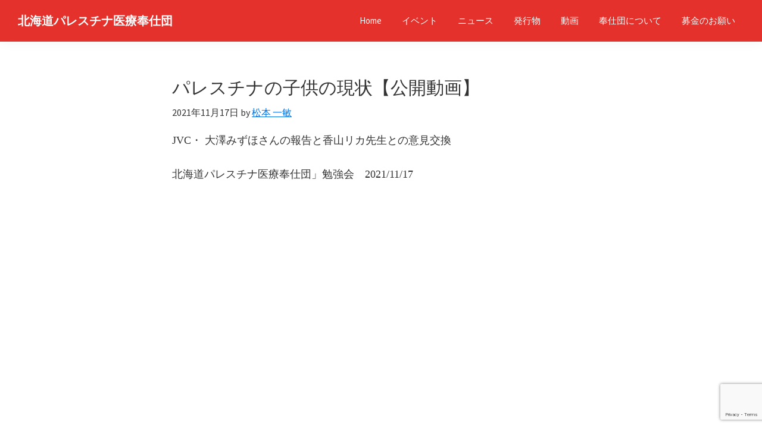

--- FILE ---
content_type: text/html; charset=utf-8
request_url: https://www.google.com/recaptcha/api2/anchor?ar=1&k=6LfyF64fAAAAALdU69bdGmJBPh9lpryxDl6SPt6a&co=aHR0cHM6Ly9obXM0cC5jb206NDQz&hl=en&v=PoyoqOPhxBO7pBk68S4YbpHZ&size=invisible&anchor-ms=20000&execute-ms=30000&cb=ehqmsdfzg3ef
body_size: 48979
content:
<!DOCTYPE HTML><html dir="ltr" lang="en"><head><meta http-equiv="Content-Type" content="text/html; charset=UTF-8">
<meta http-equiv="X-UA-Compatible" content="IE=edge">
<title>reCAPTCHA</title>
<style type="text/css">
/* cyrillic-ext */
@font-face {
  font-family: 'Roboto';
  font-style: normal;
  font-weight: 400;
  font-stretch: 100%;
  src: url(//fonts.gstatic.com/s/roboto/v48/KFO7CnqEu92Fr1ME7kSn66aGLdTylUAMa3GUBHMdazTgWw.woff2) format('woff2');
  unicode-range: U+0460-052F, U+1C80-1C8A, U+20B4, U+2DE0-2DFF, U+A640-A69F, U+FE2E-FE2F;
}
/* cyrillic */
@font-face {
  font-family: 'Roboto';
  font-style: normal;
  font-weight: 400;
  font-stretch: 100%;
  src: url(//fonts.gstatic.com/s/roboto/v48/KFO7CnqEu92Fr1ME7kSn66aGLdTylUAMa3iUBHMdazTgWw.woff2) format('woff2');
  unicode-range: U+0301, U+0400-045F, U+0490-0491, U+04B0-04B1, U+2116;
}
/* greek-ext */
@font-face {
  font-family: 'Roboto';
  font-style: normal;
  font-weight: 400;
  font-stretch: 100%;
  src: url(//fonts.gstatic.com/s/roboto/v48/KFO7CnqEu92Fr1ME7kSn66aGLdTylUAMa3CUBHMdazTgWw.woff2) format('woff2');
  unicode-range: U+1F00-1FFF;
}
/* greek */
@font-face {
  font-family: 'Roboto';
  font-style: normal;
  font-weight: 400;
  font-stretch: 100%;
  src: url(//fonts.gstatic.com/s/roboto/v48/KFO7CnqEu92Fr1ME7kSn66aGLdTylUAMa3-UBHMdazTgWw.woff2) format('woff2');
  unicode-range: U+0370-0377, U+037A-037F, U+0384-038A, U+038C, U+038E-03A1, U+03A3-03FF;
}
/* math */
@font-face {
  font-family: 'Roboto';
  font-style: normal;
  font-weight: 400;
  font-stretch: 100%;
  src: url(//fonts.gstatic.com/s/roboto/v48/KFO7CnqEu92Fr1ME7kSn66aGLdTylUAMawCUBHMdazTgWw.woff2) format('woff2');
  unicode-range: U+0302-0303, U+0305, U+0307-0308, U+0310, U+0312, U+0315, U+031A, U+0326-0327, U+032C, U+032F-0330, U+0332-0333, U+0338, U+033A, U+0346, U+034D, U+0391-03A1, U+03A3-03A9, U+03B1-03C9, U+03D1, U+03D5-03D6, U+03F0-03F1, U+03F4-03F5, U+2016-2017, U+2034-2038, U+203C, U+2040, U+2043, U+2047, U+2050, U+2057, U+205F, U+2070-2071, U+2074-208E, U+2090-209C, U+20D0-20DC, U+20E1, U+20E5-20EF, U+2100-2112, U+2114-2115, U+2117-2121, U+2123-214F, U+2190, U+2192, U+2194-21AE, U+21B0-21E5, U+21F1-21F2, U+21F4-2211, U+2213-2214, U+2216-22FF, U+2308-230B, U+2310, U+2319, U+231C-2321, U+2336-237A, U+237C, U+2395, U+239B-23B7, U+23D0, U+23DC-23E1, U+2474-2475, U+25AF, U+25B3, U+25B7, U+25BD, U+25C1, U+25CA, U+25CC, U+25FB, U+266D-266F, U+27C0-27FF, U+2900-2AFF, U+2B0E-2B11, U+2B30-2B4C, U+2BFE, U+3030, U+FF5B, U+FF5D, U+1D400-1D7FF, U+1EE00-1EEFF;
}
/* symbols */
@font-face {
  font-family: 'Roboto';
  font-style: normal;
  font-weight: 400;
  font-stretch: 100%;
  src: url(//fonts.gstatic.com/s/roboto/v48/KFO7CnqEu92Fr1ME7kSn66aGLdTylUAMaxKUBHMdazTgWw.woff2) format('woff2');
  unicode-range: U+0001-000C, U+000E-001F, U+007F-009F, U+20DD-20E0, U+20E2-20E4, U+2150-218F, U+2190, U+2192, U+2194-2199, U+21AF, U+21E6-21F0, U+21F3, U+2218-2219, U+2299, U+22C4-22C6, U+2300-243F, U+2440-244A, U+2460-24FF, U+25A0-27BF, U+2800-28FF, U+2921-2922, U+2981, U+29BF, U+29EB, U+2B00-2BFF, U+4DC0-4DFF, U+FFF9-FFFB, U+10140-1018E, U+10190-1019C, U+101A0, U+101D0-101FD, U+102E0-102FB, U+10E60-10E7E, U+1D2C0-1D2D3, U+1D2E0-1D37F, U+1F000-1F0FF, U+1F100-1F1AD, U+1F1E6-1F1FF, U+1F30D-1F30F, U+1F315, U+1F31C, U+1F31E, U+1F320-1F32C, U+1F336, U+1F378, U+1F37D, U+1F382, U+1F393-1F39F, U+1F3A7-1F3A8, U+1F3AC-1F3AF, U+1F3C2, U+1F3C4-1F3C6, U+1F3CA-1F3CE, U+1F3D4-1F3E0, U+1F3ED, U+1F3F1-1F3F3, U+1F3F5-1F3F7, U+1F408, U+1F415, U+1F41F, U+1F426, U+1F43F, U+1F441-1F442, U+1F444, U+1F446-1F449, U+1F44C-1F44E, U+1F453, U+1F46A, U+1F47D, U+1F4A3, U+1F4B0, U+1F4B3, U+1F4B9, U+1F4BB, U+1F4BF, U+1F4C8-1F4CB, U+1F4D6, U+1F4DA, U+1F4DF, U+1F4E3-1F4E6, U+1F4EA-1F4ED, U+1F4F7, U+1F4F9-1F4FB, U+1F4FD-1F4FE, U+1F503, U+1F507-1F50B, U+1F50D, U+1F512-1F513, U+1F53E-1F54A, U+1F54F-1F5FA, U+1F610, U+1F650-1F67F, U+1F687, U+1F68D, U+1F691, U+1F694, U+1F698, U+1F6AD, U+1F6B2, U+1F6B9-1F6BA, U+1F6BC, U+1F6C6-1F6CF, U+1F6D3-1F6D7, U+1F6E0-1F6EA, U+1F6F0-1F6F3, U+1F6F7-1F6FC, U+1F700-1F7FF, U+1F800-1F80B, U+1F810-1F847, U+1F850-1F859, U+1F860-1F887, U+1F890-1F8AD, U+1F8B0-1F8BB, U+1F8C0-1F8C1, U+1F900-1F90B, U+1F93B, U+1F946, U+1F984, U+1F996, U+1F9E9, U+1FA00-1FA6F, U+1FA70-1FA7C, U+1FA80-1FA89, U+1FA8F-1FAC6, U+1FACE-1FADC, U+1FADF-1FAE9, U+1FAF0-1FAF8, U+1FB00-1FBFF;
}
/* vietnamese */
@font-face {
  font-family: 'Roboto';
  font-style: normal;
  font-weight: 400;
  font-stretch: 100%;
  src: url(//fonts.gstatic.com/s/roboto/v48/KFO7CnqEu92Fr1ME7kSn66aGLdTylUAMa3OUBHMdazTgWw.woff2) format('woff2');
  unicode-range: U+0102-0103, U+0110-0111, U+0128-0129, U+0168-0169, U+01A0-01A1, U+01AF-01B0, U+0300-0301, U+0303-0304, U+0308-0309, U+0323, U+0329, U+1EA0-1EF9, U+20AB;
}
/* latin-ext */
@font-face {
  font-family: 'Roboto';
  font-style: normal;
  font-weight: 400;
  font-stretch: 100%;
  src: url(//fonts.gstatic.com/s/roboto/v48/KFO7CnqEu92Fr1ME7kSn66aGLdTylUAMa3KUBHMdazTgWw.woff2) format('woff2');
  unicode-range: U+0100-02BA, U+02BD-02C5, U+02C7-02CC, U+02CE-02D7, U+02DD-02FF, U+0304, U+0308, U+0329, U+1D00-1DBF, U+1E00-1E9F, U+1EF2-1EFF, U+2020, U+20A0-20AB, U+20AD-20C0, U+2113, U+2C60-2C7F, U+A720-A7FF;
}
/* latin */
@font-face {
  font-family: 'Roboto';
  font-style: normal;
  font-weight: 400;
  font-stretch: 100%;
  src: url(//fonts.gstatic.com/s/roboto/v48/KFO7CnqEu92Fr1ME7kSn66aGLdTylUAMa3yUBHMdazQ.woff2) format('woff2');
  unicode-range: U+0000-00FF, U+0131, U+0152-0153, U+02BB-02BC, U+02C6, U+02DA, U+02DC, U+0304, U+0308, U+0329, U+2000-206F, U+20AC, U+2122, U+2191, U+2193, U+2212, U+2215, U+FEFF, U+FFFD;
}
/* cyrillic-ext */
@font-face {
  font-family: 'Roboto';
  font-style: normal;
  font-weight: 500;
  font-stretch: 100%;
  src: url(//fonts.gstatic.com/s/roboto/v48/KFO7CnqEu92Fr1ME7kSn66aGLdTylUAMa3GUBHMdazTgWw.woff2) format('woff2');
  unicode-range: U+0460-052F, U+1C80-1C8A, U+20B4, U+2DE0-2DFF, U+A640-A69F, U+FE2E-FE2F;
}
/* cyrillic */
@font-face {
  font-family: 'Roboto';
  font-style: normal;
  font-weight: 500;
  font-stretch: 100%;
  src: url(//fonts.gstatic.com/s/roboto/v48/KFO7CnqEu92Fr1ME7kSn66aGLdTylUAMa3iUBHMdazTgWw.woff2) format('woff2');
  unicode-range: U+0301, U+0400-045F, U+0490-0491, U+04B0-04B1, U+2116;
}
/* greek-ext */
@font-face {
  font-family: 'Roboto';
  font-style: normal;
  font-weight: 500;
  font-stretch: 100%;
  src: url(//fonts.gstatic.com/s/roboto/v48/KFO7CnqEu92Fr1ME7kSn66aGLdTylUAMa3CUBHMdazTgWw.woff2) format('woff2');
  unicode-range: U+1F00-1FFF;
}
/* greek */
@font-face {
  font-family: 'Roboto';
  font-style: normal;
  font-weight: 500;
  font-stretch: 100%;
  src: url(//fonts.gstatic.com/s/roboto/v48/KFO7CnqEu92Fr1ME7kSn66aGLdTylUAMa3-UBHMdazTgWw.woff2) format('woff2');
  unicode-range: U+0370-0377, U+037A-037F, U+0384-038A, U+038C, U+038E-03A1, U+03A3-03FF;
}
/* math */
@font-face {
  font-family: 'Roboto';
  font-style: normal;
  font-weight: 500;
  font-stretch: 100%;
  src: url(//fonts.gstatic.com/s/roboto/v48/KFO7CnqEu92Fr1ME7kSn66aGLdTylUAMawCUBHMdazTgWw.woff2) format('woff2');
  unicode-range: U+0302-0303, U+0305, U+0307-0308, U+0310, U+0312, U+0315, U+031A, U+0326-0327, U+032C, U+032F-0330, U+0332-0333, U+0338, U+033A, U+0346, U+034D, U+0391-03A1, U+03A3-03A9, U+03B1-03C9, U+03D1, U+03D5-03D6, U+03F0-03F1, U+03F4-03F5, U+2016-2017, U+2034-2038, U+203C, U+2040, U+2043, U+2047, U+2050, U+2057, U+205F, U+2070-2071, U+2074-208E, U+2090-209C, U+20D0-20DC, U+20E1, U+20E5-20EF, U+2100-2112, U+2114-2115, U+2117-2121, U+2123-214F, U+2190, U+2192, U+2194-21AE, U+21B0-21E5, U+21F1-21F2, U+21F4-2211, U+2213-2214, U+2216-22FF, U+2308-230B, U+2310, U+2319, U+231C-2321, U+2336-237A, U+237C, U+2395, U+239B-23B7, U+23D0, U+23DC-23E1, U+2474-2475, U+25AF, U+25B3, U+25B7, U+25BD, U+25C1, U+25CA, U+25CC, U+25FB, U+266D-266F, U+27C0-27FF, U+2900-2AFF, U+2B0E-2B11, U+2B30-2B4C, U+2BFE, U+3030, U+FF5B, U+FF5D, U+1D400-1D7FF, U+1EE00-1EEFF;
}
/* symbols */
@font-face {
  font-family: 'Roboto';
  font-style: normal;
  font-weight: 500;
  font-stretch: 100%;
  src: url(//fonts.gstatic.com/s/roboto/v48/KFO7CnqEu92Fr1ME7kSn66aGLdTylUAMaxKUBHMdazTgWw.woff2) format('woff2');
  unicode-range: U+0001-000C, U+000E-001F, U+007F-009F, U+20DD-20E0, U+20E2-20E4, U+2150-218F, U+2190, U+2192, U+2194-2199, U+21AF, U+21E6-21F0, U+21F3, U+2218-2219, U+2299, U+22C4-22C6, U+2300-243F, U+2440-244A, U+2460-24FF, U+25A0-27BF, U+2800-28FF, U+2921-2922, U+2981, U+29BF, U+29EB, U+2B00-2BFF, U+4DC0-4DFF, U+FFF9-FFFB, U+10140-1018E, U+10190-1019C, U+101A0, U+101D0-101FD, U+102E0-102FB, U+10E60-10E7E, U+1D2C0-1D2D3, U+1D2E0-1D37F, U+1F000-1F0FF, U+1F100-1F1AD, U+1F1E6-1F1FF, U+1F30D-1F30F, U+1F315, U+1F31C, U+1F31E, U+1F320-1F32C, U+1F336, U+1F378, U+1F37D, U+1F382, U+1F393-1F39F, U+1F3A7-1F3A8, U+1F3AC-1F3AF, U+1F3C2, U+1F3C4-1F3C6, U+1F3CA-1F3CE, U+1F3D4-1F3E0, U+1F3ED, U+1F3F1-1F3F3, U+1F3F5-1F3F7, U+1F408, U+1F415, U+1F41F, U+1F426, U+1F43F, U+1F441-1F442, U+1F444, U+1F446-1F449, U+1F44C-1F44E, U+1F453, U+1F46A, U+1F47D, U+1F4A3, U+1F4B0, U+1F4B3, U+1F4B9, U+1F4BB, U+1F4BF, U+1F4C8-1F4CB, U+1F4D6, U+1F4DA, U+1F4DF, U+1F4E3-1F4E6, U+1F4EA-1F4ED, U+1F4F7, U+1F4F9-1F4FB, U+1F4FD-1F4FE, U+1F503, U+1F507-1F50B, U+1F50D, U+1F512-1F513, U+1F53E-1F54A, U+1F54F-1F5FA, U+1F610, U+1F650-1F67F, U+1F687, U+1F68D, U+1F691, U+1F694, U+1F698, U+1F6AD, U+1F6B2, U+1F6B9-1F6BA, U+1F6BC, U+1F6C6-1F6CF, U+1F6D3-1F6D7, U+1F6E0-1F6EA, U+1F6F0-1F6F3, U+1F6F7-1F6FC, U+1F700-1F7FF, U+1F800-1F80B, U+1F810-1F847, U+1F850-1F859, U+1F860-1F887, U+1F890-1F8AD, U+1F8B0-1F8BB, U+1F8C0-1F8C1, U+1F900-1F90B, U+1F93B, U+1F946, U+1F984, U+1F996, U+1F9E9, U+1FA00-1FA6F, U+1FA70-1FA7C, U+1FA80-1FA89, U+1FA8F-1FAC6, U+1FACE-1FADC, U+1FADF-1FAE9, U+1FAF0-1FAF8, U+1FB00-1FBFF;
}
/* vietnamese */
@font-face {
  font-family: 'Roboto';
  font-style: normal;
  font-weight: 500;
  font-stretch: 100%;
  src: url(//fonts.gstatic.com/s/roboto/v48/KFO7CnqEu92Fr1ME7kSn66aGLdTylUAMa3OUBHMdazTgWw.woff2) format('woff2');
  unicode-range: U+0102-0103, U+0110-0111, U+0128-0129, U+0168-0169, U+01A0-01A1, U+01AF-01B0, U+0300-0301, U+0303-0304, U+0308-0309, U+0323, U+0329, U+1EA0-1EF9, U+20AB;
}
/* latin-ext */
@font-face {
  font-family: 'Roboto';
  font-style: normal;
  font-weight: 500;
  font-stretch: 100%;
  src: url(//fonts.gstatic.com/s/roboto/v48/KFO7CnqEu92Fr1ME7kSn66aGLdTylUAMa3KUBHMdazTgWw.woff2) format('woff2');
  unicode-range: U+0100-02BA, U+02BD-02C5, U+02C7-02CC, U+02CE-02D7, U+02DD-02FF, U+0304, U+0308, U+0329, U+1D00-1DBF, U+1E00-1E9F, U+1EF2-1EFF, U+2020, U+20A0-20AB, U+20AD-20C0, U+2113, U+2C60-2C7F, U+A720-A7FF;
}
/* latin */
@font-face {
  font-family: 'Roboto';
  font-style: normal;
  font-weight: 500;
  font-stretch: 100%;
  src: url(//fonts.gstatic.com/s/roboto/v48/KFO7CnqEu92Fr1ME7kSn66aGLdTylUAMa3yUBHMdazQ.woff2) format('woff2');
  unicode-range: U+0000-00FF, U+0131, U+0152-0153, U+02BB-02BC, U+02C6, U+02DA, U+02DC, U+0304, U+0308, U+0329, U+2000-206F, U+20AC, U+2122, U+2191, U+2193, U+2212, U+2215, U+FEFF, U+FFFD;
}
/* cyrillic-ext */
@font-face {
  font-family: 'Roboto';
  font-style: normal;
  font-weight: 900;
  font-stretch: 100%;
  src: url(//fonts.gstatic.com/s/roboto/v48/KFO7CnqEu92Fr1ME7kSn66aGLdTylUAMa3GUBHMdazTgWw.woff2) format('woff2');
  unicode-range: U+0460-052F, U+1C80-1C8A, U+20B4, U+2DE0-2DFF, U+A640-A69F, U+FE2E-FE2F;
}
/* cyrillic */
@font-face {
  font-family: 'Roboto';
  font-style: normal;
  font-weight: 900;
  font-stretch: 100%;
  src: url(//fonts.gstatic.com/s/roboto/v48/KFO7CnqEu92Fr1ME7kSn66aGLdTylUAMa3iUBHMdazTgWw.woff2) format('woff2');
  unicode-range: U+0301, U+0400-045F, U+0490-0491, U+04B0-04B1, U+2116;
}
/* greek-ext */
@font-face {
  font-family: 'Roboto';
  font-style: normal;
  font-weight: 900;
  font-stretch: 100%;
  src: url(//fonts.gstatic.com/s/roboto/v48/KFO7CnqEu92Fr1ME7kSn66aGLdTylUAMa3CUBHMdazTgWw.woff2) format('woff2');
  unicode-range: U+1F00-1FFF;
}
/* greek */
@font-face {
  font-family: 'Roboto';
  font-style: normal;
  font-weight: 900;
  font-stretch: 100%;
  src: url(//fonts.gstatic.com/s/roboto/v48/KFO7CnqEu92Fr1ME7kSn66aGLdTylUAMa3-UBHMdazTgWw.woff2) format('woff2');
  unicode-range: U+0370-0377, U+037A-037F, U+0384-038A, U+038C, U+038E-03A1, U+03A3-03FF;
}
/* math */
@font-face {
  font-family: 'Roboto';
  font-style: normal;
  font-weight: 900;
  font-stretch: 100%;
  src: url(//fonts.gstatic.com/s/roboto/v48/KFO7CnqEu92Fr1ME7kSn66aGLdTylUAMawCUBHMdazTgWw.woff2) format('woff2');
  unicode-range: U+0302-0303, U+0305, U+0307-0308, U+0310, U+0312, U+0315, U+031A, U+0326-0327, U+032C, U+032F-0330, U+0332-0333, U+0338, U+033A, U+0346, U+034D, U+0391-03A1, U+03A3-03A9, U+03B1-03C9, U+03D1, U+03D5-03D6, U+03F0-03F1, U+03F4-03F5, U+2016-2017, U+2034-2038, U+203C, U+2040, U+2043, U+2047, U+2050, U+2057, U+205F, U+2070-2071, U+2074-208E, U+2090-209C, U+20D0-20DC, U+20E1, U+20E5-20EF, U+2100-2112, U+2114-2115, U+2117-2121, U+2123-214F, U+2190, U+2192, U+2194-21AE, U+21B0-21E5, U+21F1-21F2, U+21F4-2211, U+2213-2214, U+2216-22FF, U+2308-230B, U+2310, U+2319, U+231C-2321, U+2336-237A, U+237C, U+2395, U+239B-23B7, U+23D0, U+23DC-23E1, U+2474-2475, U+25AF, U+25B3, U+25B7, U+25BD, U+25C1, U+25CA, U+25CC, U+25FB, U+266D-266F, U+27C0-27FF, U+2900-2AFF, U+2B0E-2B11, U+2B30-2B4C, U+2BFE, U+3030, U+FF5B, U+FF5D, U+1D400-1D7FF, U+1EE00-1EEFF;
}
/* symbols */
@font-face {
  font-family: 'Roboto';
  font-style: normal;
  font-weight: 900;
  font-stretch: 100%;
  src: url(//fonts.gstatic.com/s/roboto/v48/KFO7CnqEu92Fr1ME7kSn66aGLdTylUAMaxKUBHMdazTgWw.woff2) format('woff2');
  unicode-range: U+0001-000C, U+000E-001F, U+007F-009F, U+20DD-20E0, U+20E2-20E4, U+2150-218F, U+2190, U+2192, U+2194-2199, U+21AF, U+21E6-21F0, U+21F3, U+2218-2219, U+2299, U+22C4-22C6, U+2300-243F, U+2440-244A, U+2460-24FF, U+25A0-27BF, U+2800-28FF, U+2921-2922, U+2981, U+29BF, U+29EB, U+2B00-2BFF, U+4DC0-4DFF, U+FFF9-FFFB, U+10140-1018E, U+10190-1019C, U+101A0, U+101D0-101FD, U+102E0-102FB, U+10E60-10E7E, U+1D2C0-1D2D3, U+1D2E0-1D37F, U+1F000-1F0FF, U+1F100-1F1AD, U+1F1E6-1F1FF, U+1F30D-1F30F, U+1F315, U+1F31C, U+1F31E, U+1F320-1F32C, U+1F336, U+1F378, U+1F37D, U+1F382, U+1F393-1F39F, U+1F3A7-1F3A8, U+1F3AC-1F3AF, U+1F3C2, U+1F3C4-1F3C6, U+1F3CA-1F3CE, U+1F3D4-1F3E0, U+1F3ED, U+1F3F1-1F3F3, U+1F3F5-1F3F7, U+1F408, U+1F415, U+1F41F, U+1F426, U+1F43F, U+1F441-1F442, U+1F444, U+1F446-1F449, U+1F44C-1F44E, U+1F453, U+1F46A, U+1F47D, U+1F4A3, U+1F4B0, U+1F4B3, U+1F4B9, U+1F4BB, U+1F4BF, U+1F4C8-1F4CB, U+1F4D6, U+1F4DA, U+1F4DF, U+1F4E3-1F4E6, U+1F4EA-1F4ED, U+1F4F7, U+1F4F9-1F4FB, U+1F4FD-1F4FE, U+1F503, U+1F507-1F50B, U+1F50D, U+1F512-1F513, U+1F53E-1F54A, U+1F54F-1F5FA, U+1F610, U+1F650-1F67F, U+1F687, U+1F68D, U+1F691, U+1F694, U+1F698, U+1F6AD, U+1F6B2, U+1F6B9-1F6BA, U+1F6BC, U+1F6C6-1F6CF, U+1F6D3-1F6D7, U+1F6E0-1F6EA, U+1F6F0-1F6F3, U+1F6F7-1F6FC, U+1F700-1F7FF, U+1F800-1F80B, U+1F810-1F847, U+1F850-1F859, U+1F860-1F887, U+1F890-1F8AD, U+1F8B0-1F8BB, U+1F8C0-1F8C1, U+1F900-1F90B, U+1F93B, U+1F946, U+1F984, U+1F996, U+1F9E9, U+1FA00-1FA6F, U+1FA70-1FA7C, U+1FA80-1FA89, U+1FA8F-1FAC6, U+1FACE-1FADC, U+1FADF-1FAE9, U+1FAF0-1FAF8, U+1FB00-1FBFF;
}
/* vietnamese */
@font-face {
  font-family: 'Roboto';
  font-style: normal;
  font-weight: 900;
  font-stretch: 100%;
  src: url(//fonts.gstatic.com/s/roboto/v48/KFO7CnqEu92Fr1ME7kSn66aGLdTylUAMa3OUBHMdazTgWw.woff2) format('woff2');
  unicode-range: U+0102-0103, U+0110-0111, U+0128-0129, U+0168-0169, U+01A0-01A1, U+01AF-01B0, U+0300-0301, U+0303-0304, U+0308-0309, U+0323, U+0329, U+1EA0-1EF9, U+20AB;
}
/* latin-ext */
@font-face {
  font-family: 'Roboto';
  font-style: normal;
  font-weight: 900;
  font-stretch: 100%;
  src: url(//fonts.gstatic.com/s/roboto/v48/KFO7CnqEu92Fr1ME7kSn66aGLdTylUAMa3KUBHMdazTgWw.woff2) format('woff2');
  unicode-range: U+0100-02BA, U+02BD-02C5, U+02C7-02CC, U+02CE-02D7, U+02DD-02FF, U+0304, U+0308, U+0329, U+1D00-1DBF, U+1E00-1E9F, U+1EF2-1EFF, U+2020, U+20A0-20AB, U+20AD-20C0, U+2113, U+2C60-2C7F, U+A720-A7FF;
}
/* latin */
@font-face {
  font-family: 'Roboto';
  font-style: normal;
  font-weight: 900;
  font-stretch: 100%;
  src: url(//fonts.gstatic.com/s/roboto/v48/KFO7CnqEu92Fr1ME7kSn66aGLdTylUAMa3yUBHMdazQ.woff2) format('woff2');
  unicode-range: U+0000-00FF, U+0131, U+0152-0153, U+02BB-02BC, U+02C6, U+02DA, U+02DC, U+0304, U+0308, U+0329, U+2000-206F, U+20AC, U+2122, U+2191, U+2193, U+2212, U+2215, U+FEFF, U+FFFD;
}

</style>
<link rel="stylesheet" type="text/css" href="https://www.gstatic.com/recaptcha/releases/PoyoqOPhxBO7pBk68S4YbpHZ/styles__ltr.css">
<script nonce="M-5mq28sYzVE9RVMR2LAxw" type="text/javascript">window['__recaptcha_api'] = 'https://www.google.com/recaptcha/api2/';</script>
<script type="text/javascript" src="https://www.gstatic.com/recaptcha/releases/PoyoqOPhxBO7pBk68S4YbpHZ/recaptcha__en.js" nonce="M-5mq28sYzVE9RVMR2LAxw">
      
    </script></head>
<body><div id="rc-anchor-alert" class="rc-anchor-alert"></div>
<input type="hidden" id="recaptcha-token" value="[base64]">
<script type="text/javascript" nonce="M-5mq28sYzVE9RVMR2LAxw">
      recaptcha.anchor.Main.init("[\x22ainput\x22,[\x22bgdata\x22,\x22\x22,\[base64]/[base64]/[base64]/bmV3IHJbeF0oY1swXSk6RT09Mj9uZXcgclt4XShjWzBdLGNbMV0pOkU9PTM/bmV3IHJbeF0oY1swXSxjWzFdLGNbMl0pOkU9PTQ/[base64]/[base64]/[base64]/[base64]/[base64]/[base64]/[base64]/[base64]\x22,\[base64]\\u003d\x22,\x22w5cSwonChhMyw6Y+wofCu8K8ZsOUKno3wrnCkQQMWXVcbio+w5tOWsOpw5HDlx/[base64]/ewJYJiYdLMOqw6w3YWbDuMOhw4vDhsO3w6zDiGvDr8K7w7HDosORw7MSbkvDk3cIw4bDgcOIAMOCw6rDsjDCjWcFw5M3wqJ0Y8OcwpnCg8OweCVxKgHDgyhcwr/DrMK4w7ZxQ2fDhkMyw4J9f8OLwoTClEkew7t+UMOMwowLwr0ASS12wogNIyMrEz3CrMO7w4A5w5/CkERqI8KOecKUwp9xHhDCoCgcw7QjIcO3wr5mCl/[base64]/[base64]/CgsOQMGzCmn3DgcO/WsKpw4Fxwp/Ct8Ofwo5iw65NdwoJw6nCnMO0DcOWw41JwrbDiXfCtz/CpsOow4zDo8OAdcKQwqwqwrjCuMOuwpBgwr/DtjbDrCvDrHIYwo/CgHTCvAZ8SMKjS8Orw4Bdw6PDmMOwQMKfGEF9fMOxw7rDuMOZw7/[base64]/[base64]/DhHXDoHvChMOgw6rChGlPcTfCrMO9wq5wwoleNcKcKELCr8KNwrPDqEM3AjPDucOGw7ZvMGbCt8O4woVFw7fCoMO+XGA/a8KWw51twpzDr8OmYsKkw7XCoMKxw6BZQTtOwpvClCTCqsOAwqrCh8KDEsOew6/CmjBuw4PCpU5DwqrCm3dywqlHwprChVptwodkw7DCjsO4I2HDtkHChXHCjQMBwqHDi0fDuzjDlknCpsKAwpHCrUcmK8OFwpbDpxZIwrPCmwjCpDvCqcKlasKaPm7Cg8ORw6fDgH3DrFkPw5pAwqTDh8KxDcKnfsOcdsONwpBHw6hNwq0cwrB0w6TDv0jDscKBwq/DqcK+w7zDpcKtw6BiPnbCu19gwq0YDcO5wqNAWMO1ejtgwroOwrx3wqbDmWDDjQjDhFbDi2oAVTZ9L8KyJx7CgMK5wqt/N8O2M8OMw5rComfCmMOdd8Kvw50Jw4cBHRAGw4RLwqoAPMO2ZsOxc0pjwpvCpsOWwonCt8OaDMOuw7PDtMOPbsKML0PDlijDujrCg2TDnMOywo7DsMO5w7HClRpkNQY7XsKXw4jCkid/wqdsSSXDlDXDncO8woXCszDDvnLCjMKiw77DtsKAw5fDpgUqfcO3YMKOMQ7Dhy3DrGrDoMOWZh/Clzllwol/[base64]/CpcKgw6ktwpvDuD5zwr9bBD7CoMKDw6fDsAUqV8OcQcKRFBBZC2LDj8OGw5LCicKJw69mwovDmcKJVmcPw7/[base64]/Cl8ONwp8kw4LCp8KPwoPDucKgIsKyw7M3eQxXdsKWFVzCmlLDpDrDjcOuJmMvwoBVw40hw4vCjgJfw6PCnMK2wol/[base64]/Dq1jDgcOgw5DCjEYfw53DkVDDosKmwq1qE8KqacKMw4zCt05sJcK9w6QDNsOTw6FkwqM5empywqLDkcODwrlpDsOOw7LCoXdcf8OAwrYqDcOjw6IKFsODw4TCllXCj8KXVMO9KALDlzYrwq/CqR7Ctjk3w5VcFQlOX2cMw6ZTPQYpw5PDkwtNPsOCScK+BRtKAiTCtsK/w7l0wrfDh0wmwoDCky50NsKUfsK/dVbCsW3Du8KSMsKEwrfCvMO1L8KjRsKbOwIEw4M2wqLClQJEd8Ozwr4Dw5/CrsONFnPCksOSwpkidnrClQlvwoTDp1TDnsO0LMOCZ8OiXcKeDGTDsRwSB8KVN8OwworDjllvD8ODwr9gOT3CosKfwqbDsMOyGm1+wofCtn/DowIbw6onw5RLwpXCuBVww64MwqtBw5TCs8KIw5VlMQ5SEHwoGVTCuWjCrMOwwrZ8w4ZtJcOfwpp9AmNQw5s9wo/CgMKswr01BXzCuMOtBMKaY8O/wr/CrMO/M33DhxssJMKjaMO+wozChChzNH0CQMO1RcKmWMKdwrtlw7DDj8KTdjLClcKswolPwp47w6/ClWY8w68HaSspw5jCkGl2OUA7wrvCgHQbWxTDu8OaSEXDtMOKwrFLwolPRMKmISVBPcODOwAgw7ZCwp5xw6bCj8OBw4FwKzsFwqlmGMOgwqfCsFtmWiJGw4s/KXzDq8K2wpVlw7dcwqHDhsOtw5wTwrUew4XDksKbwqLChBTDhMO4RnBSXQJ/wrQDwrxgQ8KVwrjCnXAqAzjDmsKgwpNFwrEObMKTw6t2dUHCnAJfwpAuwpXCl3HDmTgHw4TDoWjClh7Cp8ODw5o/Nhxew7hjLsKFdMKEw6rDlmXCvA/CmGvDk8O1w6TDncK/UMOWI8O0w4puw4IYMnRvR8OeVcOzwokdV1NSMnALYsK3OVF/XSrDt8K9woNkwrYOEBvDjMOIY8KdJMO6w6fCr8K3Ey9kw4TCsgkSwr1HDsKKcsKowpvCql/CncOya8KKwqhFQy3DlsOqw4xvw4c2w4rCvMOzEMK/QBAMSsKnw63Dp8O1wqg3LcKLw4DClsKwXQ9sQ8KLw4sDwpMIb8Odw7QMwpE0RMO5w74AwpRpDsOEwq8Bw5LDsTbCrUPCl8K0w6I1wpHDvQTDjnheS8Kyw7FmwqfCtsKRwoXCmzzDncOSw5JrXUrClcOhw5/[base64]/Cr2ZrCsOQwq0nw4l1wptLwpvCs8Oaw7VPV11IPsKqw5FpU8OZZMOdLBfDp0kkw4rCnEXDpsKKV3PDmcOBwpjCpHQBwojDnMKeUcO9wpDCpWUuESPDpMKlw6XCo8K0FjV1WA4RQ8KSwqnCo8KEw7HCm1nCuATCmcOHwpzDvQtZBcKIOMOIUG4MZsOFwqthwqw7Zl/Dh8OscCFKEsKwwpHCnzhdwqptKGNgXmzCuT/Dk8Kpw6bDt8K1MwnDj8O1w5fDhcK1OhhFNV7Cq8OgR2LChFk/wrhtw6xwMVXDosOGw5x+NWl7IMKAw4ZjHsKdwpl/ETMmXizDugR1Q8OgwoNZwqDCmUDCt8ObwppHTMKfb2IoAFA5wofDocORWcKAw5DDgyEIEW7CmEs2wpBow5TDlWBGcgVswpnDtSIdc2UGDsOnQMOUw5whw4LDth/DoV5nw5rDqxEJw6fCqA9HM8O6wplyw5PDjcOow6DDt8KUOcOSw43DknUvw6ZYw7hOK8KtEMKUwrIZQMOXwoQTwpg9fcORw7AAODDDj8O2wrkmw7QQacKUDcOUwrzCt8OYZxEgUAfCtV/CgizDmMOga8OjwqHDrMOGXh1cOAnCq1kTCSUjKcK4w7NrwoRmcjAWKMKIw5w+f8Ksw4xvUMOkwoN4w7vDkAnChihoL8KjworChcKew4DCucOfw6fDtsOBw7HDnMKSwowMwpV1AsOlNMKNw41Nw6PCii98BWtOD8OUATp2ScKrGXnDthw8DQhwwo/CrMOIw4bCnMKdVcOpesK6W3Acw4pjw6/CtlwjQ8KPflnDoF7CnMKqH0DDusKJFsO9Vy1jb8ODDcONAFPDuDNPwphuwq54S8K/w5LCvcKsw5/CgsKQw6Faw6k7w5PDnj3Dl8KUw4XDkFnCiMKxwowAJcO2HwvCnMKMU8OuM8OTw7XCmDDCt8KkZcKsGgIBw63Dr8KVw5g4XcKgw4nCvU3DncOMIMOaw79Qw7HDt8OHwozCqHIXw45/wovDoMOeDMO1w7rCg8KIX8OvaAJ5w4NYwpFdwqbDkTnCrcOcFDkXw6TDocKBSjw/w4vClcKhw7QgwoTDpcO+w77DmjNCVFDCiCc9wq/DmMOeGizCnsO3bsOuPsO8wp7Cnk11w6bDgnwGOBjDocK1cz1YUTtOw5dAw5xvVcK5dcK/KHsIHSjDi8KIYTUqwo4Nw6BHHMOQcGsywpLDqxROw7nCvUFUwrfCosKSaRUAC2geel0VwpvDiMOzwrtBw6zDoUbDh8K5B8KaK2PDoMKDY8OMwpPChgLCjMKKTsKubz/CpzzDj8OxKjDCkSLDvcKQU8KwKlIKXVtKFkbCjcKPw7UYwqVjJwhDw6HCjcKyw7HDssKsw7vCjjIvCcOLJRvDuBFaw53CucOwT8Oew73Dp1PCk8KhwpslQMKnwrTCssOsZwpPcMKow73DoSQkOB9Zw4LCncK4w7U6Rw/CmsK3w7/[base64]/CvzzDvMKZLXR5wpl3EVHCkGM/w5vDnxPDkMKeAnjCscOTw65hBcOPKsKhZELDky4Vwo/[base64]/[base64]/DvmUCfxBkOA/DsGfDvsOyQMOTLsOQXkfDg2vDkzHDlQhawogjb8OwasOtwoPCq08qaXfCnMKWMDd1w7JpwrgEw448TAI/wqorE3rCuzXCg2RNwoTCl8OTwoNZw5PDh8OWSlQ8dsKfVsKnw7xqV8OnwocEKV1nw6rCiRNnTsOmCsOkGsONwp9Re8Kmw47DuhYMHEUuBsOzBMOTw5EUNkXDnEguNcOFwrnDkXvDt2dkwpnDtybCicKFw4bDqQw/eFNWMsO+wp4LV8KswpbDqsKqwrXDuzEEw65TXF0hG8Osw5nCl1UoOcKQwobCjlJEJmLCnRoORcK9JcK0VFvDqsOuaMKywrgewprClxnDlhZUGCVZD2HDjsOYK2PDncOkKsKPI0RvFcKVwrFkQMK4wrRfw5PCpUDCtMKfTD7ClljDjwXDjMKow4ouQsK4wq/DqMOpOsOew5bDtsOjwqVCw5PDu8OBEgwZw4/DvVYeXS/CisOzO8O7GiYJQ8OVOsK9TlZuw4YKFyfCkBTDkFHCrMKpIsO/C8K7w4xadmYtw5NDEcOwXyYKdTrCpcOGw60BF0lLwoVbwr/DgBPDs8Ohw77DkBc/DTkJTFYVwpBDwot3w70PJMOXeMOofMKyXU1YEiDCrlssRsOyTT4FwqfCjwlEwoLDiWDCtU/DhcK8wo/CucKPFMO6S8O1GkPDtTbClcO5w63ChMKwAlrCk8OcZMOmwqPDsmHCtcKIYsOlTXlRYVkwN8Oew7bCrFPCt8KFF8Omw4bDnRzDs8OYw44Lw4Z5wqQnKsK/Nn3DgcKGw5XCtMOow602w5wgBT3Cp2YbWcKXw67CjGDDn8OWesKhb8OLw6RQw5vDsznDmH1eRMKIQMOeCkl5A8Kye8KnwqUYK8OIBnzDisKbw7TDu8KTNGTDo1csasKCLQfDocO0w44kw5RjJy0rbMKWBMKFw6/Cg8Ofw4nDj8Knw5fCr0vCtsKlwrpNQ2DCuFzDosKiKcOZwrrDk0pGw7bDnykqwqzDg3TCsBFkfcOhwpUmw4Rpw5/DvcObw7nCpCBScH3DicKkRxpKfsKGwrRmK17DicOKwoDClUZAw68/[base64]/CpW5FO8OGDDLCsjYzwpHCh1pJwoLDpQHCokxSwqQCVRokw4VHwpd5Xh7CtH5+JsOCw5AIwoHCu8KtAsKgVcKMw4DCi8OZXWlww6nDjsKyw5R3w6HChUbCqsKpw7lFw4tGw7/CqMO7w5UnQDHCqSdhwolLw6zDq8O8wpYaHlVrwopzw5zDiQrCuMOEw5s8woRWw4YBd8O+w7HCsUpAwq4RAzI/[base64]/w6Byw4kVw51xS8OXw4jDtsKEw7IRQcOEA0zDsCnDgcODwqjDpFPCum/[base64]/fsOZOABjFMOqQ2RPwpjCuCIqesKsw7oww5LCusKMw6LCl8Kbw4vChxPDnAbCtcK/GXUBGj5/[base64]/wpTDscKTGcKCw68AaMK3djPCqAfDssKaE8Oww4XCncObwqJOeHoUwr1/LhLCk8Ovwr5+fC/CvyTClMK7w5w4fhZYwpTCsyR9wpgPJyvDhMO6w4bCnTBAw6B7wobCvTbDtQs+w7/DhwHDpsKZw7k/R8KzwqTDnFXCg2LDhcKKwr4kFWM4w4klwoc+asKhKcOOwqXCpwzCuTjDgcKrdHlLccK+w7fCl8KnwrPCuMOzKA9HGyrDtnTDtcK5TSxRYcK0JMOmw5jDrsKNb8Kgw4xUaMONwqxWN8O/[base64]/Cqis5wpTDjsOewqULwrLDpjVGw4jCgMKJYsOsOnonXngaw7DCsTPDt2pDSwPCoMK4ScKOwqUOw4V9YMKbwqjDll3ClTNawpMccsOXAcOuw6DCiw9PwoVlJC/DtcKXwqnDkFPDhsK0w7lfw6JPDUHCjzAScwLDjVbCpsKIXMOhc8KewpLDuMOjwptuOcKYwp1PaVnDp8KnCCDCjjhMA0/DicKaw6vDqsOXw71SwpHCtMKbw5diw6Ffw4wkw5PCuAxbw6IUwr8Fw6gBT8KqacKDRsOvw5N5N8K/wrpdf8Ouw7gZwqt/[base64]/DrHNJw6bCkMOmwoxVw63DonfDt8KufzU1GhcmVD05HcKew6XCsEJYcMKnw5MVAcKHXUPCocOewovCrcOLwqobIX0jU28xUhBHV8O4w4UBChrCuMKGIMOcw589InzDrw/CqH3CmsKOwo/DgnpQWVEnw5JBLhDDvRh6wosKHMKww6XDuXXCo8Ojw4NAwpbCksOwa8KCYBbCjMObw7XDo8OMSsO2w5PCnMKnwpkrw6YgwrlNw5zClsOKw70Jwo/Cs8Knw6nCjDhiFsOyf8ODQGjDvVQMw4/Dv14Aw4DDkgNYwrEjw6DClybDqnVaC8K2wqdHOsOtE8K/BcKuwq0vw5rCkE3CisOvKWcUOxDDiXbCiyFlwqpkFcOqGWVIasOxwrbCnU1Qwr81wr7Cng9WwqTDvXA3fx7CksOcwr8aQsOww6zCrsOswpJ1AHvDqUUTMX4lNsO4I0NTW1bCgsOuUxluUQ9sw73CrcKswp/CjMOBUkU6GMKewqoIwpA2w4fDtcKGZA/[base64]/[base64]/w5oowq50ZsK0woUFKCwLw5NbbsKiw6plwqfCp8KfEgrClMKRGxgkw7phw4JBXg7CucOVMwHDjggLNTwIJVAsw5cxXH7DmE7DlcK3F3VwJMOqFMK0wpdBAQbDonnCh0YRw4hyVmzChsKIw4bDjg/DhcO2ScOhw6N9FhB9Dz7DmRZnwr/Dv8O0BT7Dv8KiKQ15J8OHw6zDqcKiw5PCgRHCr8KcNlDCnsKRw7MXwq/DnhTCnsOODcK9w4g9LVYYwo3CgwVoYxPDoD0kCDwPw7wbw4XDrMOEw40gFzozGxwIwrfCnmvCgGcUNcK1KADCl8OrciTCvx/DosK+cx51VcKrw5nDjmohw7DCvsO1TMOKw6XCl8K4w6Fgw57DjMK0BhTCtkJQwp3DnsOEw5EyVwDDlcO4f8KDw681EcONwqHCh8Kbw5jCj8OtP8OfwrzDpsOZbTg1YSBsb0QmwqwTSTN3LnorFMKmIMKdXS/DjsKcUhAGwqHDhiXDpcKBI8OvN8K6wq3Ci20EXQ51wotTAMKuwo4xA8O4wobDiFLCrnccw5TDpDtHw4s2dWdCwpLDhsOFF3/DncK9O8ObMcKZX8OKw4TCj1rCjcOgIMOCKBnDrRzCjsK5w6jCrTE1dsOWwqAoIFJ7IlXCilNifcKVw4YFwpkBXRPCrmLCjjEZwp8awo/DvMOwwozDucOoHSlHwpg3e8KAeHQWEiHCpn9FYiJMwo8vTVlPYGJVT34ZLx8Ww5kcJh/Ci8OTVcOmwpvDkhPDoMOYNsOgWlthwp7Dk8K7dAMBwpIbRcKiw4fCqiPDl8KIdSXDjcK5w7nDsMOxw7VuwoHCm8O8SzNMw6zCrjfCgifCgT44TSRAEy0vw7nCl8OVw7c4w5LCgcKBPVfDj8KZZRXClVLCmzjCuToPwr8ow4/[base64]/DuCgIw58PB8Oaw4YPwpDChypLWsO4wpzDp8OfJ8O0RlR3cywocTXCtMO6QMOrM8ONw70pYcOfCcOsOMKNEsKQw5XCpA3DhUVfRQTCocKfUTHDocOOw5rCgMO+ZSnDh8OEdS1aekrDgGRLwobCuMKyccOCScKBw4HDjwLDnWZ5w4bCvsOqGG/Cv3wCBkXDjFQCVAwTQXjCgGt/wpg4wqssWTIDwoJGMcK0ecKgC8O6wqLCpcKJwoPCgWLClh43w7BNw5xFMQDCglDDuFQRDsK2w5V2WX3DjcOiVsK1NsKjaMKcL8Kkw6DDr2/[base64]/DhScDw74OWMOww5HDu8KPfj02w5zDtkHCkgDDpMKsaTghwrPCoUwCw7vCtycLRlDDncOVwp8zwr/DlsOKwpQLwqU2IMOvw7rCukLDg8O8wo7DsMOnwrYYw4UQNmLDrEhew5NTw5dxLz7CtRYwDcOFQjs1dRnChsKQwrvCpiLCv8Ovw4AHHMKUI8O/wrs1w5bCmcKdaMKHwrhOw4Erwo5ldFHDiBpuwr4kw5A3wr/DlMOnccOjwpvDqhUtw7Yzf8OyWl3CphBTw5UoJ11Iw6PCq11yY8Knb8O3TMKqCMKAW0DCsyjDgcOAB8KqLiDCh0nDscKXPcO+w79ef8KDSMKdw4TCvMOHwqETIcOsw7rDuD/CvsODwqfCk8OGP0k7EVLDiWrDizAWK8KoBA7CrsKJw7IMDCsowrXChsKsURrCu3Jdw4TCiDxhdsOiS8OCw5BTwrFWTxAxwonCoTDCj8KbBk8RfhglP2DCssOXBBPDswjCrWYXRcO2w5DCpcKoPxpjwrhLwqLCqS40f0LDryYVwp1gwqhmbW00NsOswq/[base64]/w4LDrBg3wqlGwpHDgcOqwq90wo3CjMKdfcKNZsKnGcKnd2vDk39lwpfDr0tUTQzClcOtR0d3OcOGCMKKw4ppB1fDjsKtYcO/TDTDqXnCj8KWw5DClF1gwoMDwpxfw77DoSzCsMKZGhEgwrUJwqPDiMKBw7LCjMO9wpJNwoPDk8KPw6/[base64]/LMOqB8O0wq3CnMOhNEzCvgvDtUDDo8OAw4hgCGobBsOlwoQwKsK6wpTDlsOCfhzDocOQX8Ohwq7CrsKEZsO8MBIgfHXCrMKycMO4R0Jmwo7CnBk2Y8O9PCkVwrDDl8O/[base64]/f0VqwoZITgfDlsONKMOmBhnDiSzCkV8cLMOOwrUtfzAjMXbDvcOhO1HCn8OFwrtGBMKMwozDrMKPfMOLesONwoHCusKdwrXClj1Ew4DCvsKBbMK8X8KWX8KuH2DCjGPDjcOMC8OtPTYYwqBuwrPCokPDrWwNWsK9FmLCim86wqMsIW3DiwTDsn/CoWPDtMOCw4/CgcOHwozCozjDtV7Cl8OWwotGL8KVw5Y5w6/Dq0ZFwp9MFjbDuUHDt8KKwr4jD1fCqifDtcKeVGzDnF4dC3s5wo8KK8K4w7jCvMOAfMKZWxQDbwoVw4FAw57CncOFJxxIVsKsw4M5w7NQZkVPBjfDl8K4Swc3S1vDsMOXwp/[base64]/H8OrTVwKQhsBS0lkTsO4bsKfwqLCnMKowrxVw43DqcOewoYnZ8OqMcKVK8KCwosvw5nCqsO6w6LCtMOswqZcKE7CvHTDgcORTHLCmMK6w5bDlCfDoEvChcKBwoN/IcO2UsO9wofDnyvDrQ1kwoLDlcKyYsOww5jDm8O7w5FQIcOZw5LDlsONL8KlwrhRdcKPaFzCl8Kvw5LChxstw6bDisKvRxjDqCDDvMOBw55cw4Q5b8Kyw5N/YcKteBTCjsKyGwrCq0jDrityRMOcQEjDi27CiTTCrnzCglrChmQQbcKwTcKHwqPDp8Kowo3DsSTDh0zCgnPCmcK/w54dGTvDkBbCmD/CqcKKGsOWw6tcwoQyRMKCcnJBw7JZVENHwqPCnMOKXcKBCQDDj3DCtcOBwojCuDVmwrvDi23DvXgrFFrDo0Z/dxXDncK1U8O5w4A8w6Exw4cbRTVXIkHCr8K2wrDCn3Jww6vCtxrDmQjCosKhw5kWCXAvRsKxw4/DtMKnecOAw4BmwrIOw6N/EsKxwrR4woU7woZGD8OAFCtvAMKMw5gNwo/DhsOwwp0Kw6LDpA/DnBzClcOrLFVlRcONP8KvIGUcw6BrwqN/[base64]/DiMOOwppxXMKxO28zVzjCmiFww5ZZIAFbw4HCi8OSw4/CvHxlw4nDmsOPLTjClsOkw6XDiMOMwoXCknbDksK5WsK8E8KWwpjChsKhw6bCjcKpw53Dk8KdwqFiPSomwr/Cj3XDvA9hUsKmLMKXwpvCkcOYw6kyw4LCk8KZw7sOTSxtVSlKwrQXw4DDhcKfU8KKGAvDjcKLwp/DmMOzIsO4AsOhGcKrccKxZwzCoh3CpQ/DiEjCkcOaOTzDt0zDicKFw60pw5bDsSZ3wqXDjMO4OsK2YENhan8Rw5hNfcKLwovDjFtlMcOXw4Qtw7N/HHzCkVtOdWMzPwjCt11rXTDDowLDtnZmw6HDuUdxw5DCscK+dCRmw6DCh8Opw5wSw6Inw7ZeaMOVwprCtDLDtFHCgFVjw67CjFDDs8Khw4FIwoU1GcKPwrTCkcKYwoMywoNawoXDuBDDh0UWRjTDjMOqw5/ChcK+LMOGw73DnyLDhsOrXsKJG3Z+w6rCq8OXJFoja8K8BRwwwo4NwogswpsRXsOaEkvCocKlw48fSMKlWgp/w6oXw4PCoAVEJ8O/DXnCjsKANkHDgcOiCj99wq9Vw748ZcKqw7jCisOCDsO9Tw8rw7PDpcOfw58REMKwwo89w73Dkz9lcsOkbQrDpMKxfRbDonDCtFTCj8KWwr3CqcKfJRLCqsOJCycYwrkiKH5Xw70YbUvCjgbDsBYeLMOKe8Kbw7fCm2PDlMOIw4/DpFfDq2zDugfDpsKSw7RTwr8rGxlMfsKvwrrDrBvDvsOrw5jDtSRzQntzE2fCmklswoXDkio8w4BINQbCrsKOw4rDo8OxQSbCrizCjMKrHcKvGF8nw73DiMOBw5vDr3k0OsOlI8OvwpjCnl/CgTjDrFzCgj3CmzRnDsK/[base64]/DhMKiwpjCgsKldGEyw73Dj8OMw4/CsgTCoAkjPQN9HMO3H8O5EMO0esKLwrYEwr7Ct8OoMMKkXCTDixMtwrY0XsKWw5jDucKfwqklwodHNC7Cs3LCqBLDo2XCvS5OwpwrWzg5GmJ/w7c3ScORwqPDoh3DpMKpUT/[base64]/[base64]/B3/Cig/Cl1t1wrwBBifDoMKrwrMVS8ODw7HDryvCr0DDn0JBAsO7L8K8Y8O1WAILOVN2wpESw4rDpCwlOMOowpHDrcOzw4c+cMKTFcKBw5JPw4o4F8OawrvDrQXCuiLDtMOjNznCq8KWScKewqPCqHRFKHrDunLCncODw5BZHcOWMMOrwpxvw5lhYX/CgcOFEsKwBwBew7fDgFFbw7piS1vCghUiw798wrNLw5YFUyLCuynCtMOzw47CusOYw7vDsEbCgsOPwq9Cw5R8w5YlZMKeV8OlS8KvWxDCosOOw5bDlCHCtsKiwoo3w63ChUHDncKMwojDrcOcwqLCvMOoWsOUDMOvdwAIwpMWw4ZaJVfCl3zCuG/[base64]/DoMKnKQYhM8O5w7pFKmbCn8O0Nm7CqlpVwpUhwogiw7JQExUWw53DtcKiajHDoDQawrnCoDVdV8KRw6TCpMKPw4Rtw68tVsOpBF7CkR3Dkm8XHsOcwq0uw6DDsTFsw6RPEMKsw7DCisK4FALDhFFAwq/CmGxCwpc0QHfDoRbCncKjw7/Cv3vCmTrDtVYnK8KWwozDicKFwrPCh3wDw6DDi8KPej/CmcKlw7DCrMOKfiwnwrTDjhI+N3Yxw7zDisKNw5TCtm8VcEjCj0bDjcK/AcOeOjp0wrDDpsKrPsONwrB7w4c+w7jCtWzDrT0/e13DrsKQd8Kaw6Ycw63CsWDDvVE0w6bCgn7Dp8OkNkVtAABbNV/[base64]/Dl8OCDj9XLwNhwofCtH8cw4bCssOhwqErwrPDrMOsRGcQwrF2w6B3I8K/ClDDlx7DtMKwOXNIPlzDisKqfzjCu1gew5oEw5kbPRQUP2DCmcKoQ2TClcKVd8KpOsOZwpUORMKuAQUEw4/DiGPCjDMAw7kxVAdGwqtqwojDulrDhDI6DFB0w7nDhsKKw64jwrlmMMKgwpg6wpPCncK0w5TDugzCmMOkw7XCp1YqOmXDr8O9w7lNesOYw6JEw6vDoRdYw7d1dFFHGMOEwrZzwqjCgcKEwpBCc8KBO8O/ccKyIFxaw40Ew5nCjcKcw5fCtx3DuVkiRj0tw4DCtTMxw4tMFMKtwoJbYMOwMTN0aA8rf8KzwqjDkXwDAMKcw5F7SMOvH8KGwrPDnn8fw7HCm8K1wrZDw4swWsOPwpLCvQrCrsKZwonDksOaZMOBWC3DnVPCiDbDisKLw4HCqsO/w4lQw7sxw6/CqG/[base64]/[base64]/[base64]/DgcK4BsKWwr/ClxDCmMKOFULDkXAEw79cwrIbwqAHIsOkPXAxFCYvw5AuAhTDk8KxXMKBw6PDjMKswpZWHyvDhkbDoEFFfxPDncKZHcKEwpIYeMKbIsKLfMK4wpNHZDoyalnDkMKHw581w6bDgMKAwr5yw7Yiw51tJMKdw7UwY8Knw4YULU/DiUR9BG3DqFDCggd/wq3DkzXClcKPwo/CjWYJUcKNC2VMfMOQY8OIwrHDgsOlwp0mw4/CpMOLaRDDvkluw5/DuWB1IsKLw5lQw7nDqxvCvgdDKQVkwqfDucOGwoRNwocEw7/DusKaIibDssKYwrIWwpMJMsKCZjLClcKkwonCiMKIw73DqWoXwqbDmT0DwpYvciTCoMOxDyZtSAAHZsOOcMOKQ3FcD8Otw5/Dl3Qtwr4YQxTCk0hxwr3CtF7DvcObcVxBw5/CoVVqwrjCqiFNT0PDpi3Dn0XCpsO0w7vDvMOzKSPDk0XDmsKbGgtTwojCmVd6wp0EZMKAM8OwYB5ewqtjYMOGB1A9w6p4wofDucO2KcOILVrDoiDCkwjDtFvDvMOJw6fDj8OKwqVEP8OYJGxzWFNNMjvCkWfCrS/ClkTDu2MFDMKaHsKbw67CpwXDuVrDp8OZXgLDrsKxJsOtwrjDr8KSd8OPPsKGw4M3P2Zpw6vDnGXCqsKRw7jCiRXCnlTDjn5ewrPDqMOzw5U0J8KGw4/CuG/DtMOYMBrDl8KLwrogUmdfC8K2C0x4woYMScOUwrXCiMKiAsKUw5DClcK3wrXCoRFsw5ZMwpkBwpjClcO7WDbCp1nCv8O1OTwcwp9qwol6LsKtWB4zwojCpMOZwqotFQA/ZcKBR8KsXsKpZhwXw7Bbw7d/TMK1ZsOFJcOUO8O0w5xsw7rCgsKaw6XCsUhmYcOKw4BXw53Ct8KRwok9wolBIH12bsOSwq4Xw6kpCx/CrXDCrMK0HivDo8OwwpzCizrDrApcUQ0gP1nCj1LClsKyWANCwrfCqcKwLRM7F8OAKVkzwo9pw6R2BsOXw5bCsjkHwqkIAnPDoWTDkcO3wpAtH8OcU8Kcwr5DVgnDv8KJwprDpsKXw4jCg8KdRzrCv8OUE8KIw7M6ewRIK1LCnMKcw4/[base64]/CmwzDp8KMwpUHwqrCl8KFJX7CtytydMKnw4rDtMOWwpwnw71gScKkw7FQAcOzdcOkwobCv2sOwoTDnsO5VMKGwo4xBl5Iwpduw7nCtMOMwqXCtUvDrsO5dxHDv8OswpXDunUWw4oMwpZtVsKmw6wMwrzDvzk3QXhOwo/DmF7Don0fwqx0wqXDtsKVUcKmwrUWw5lpcMKzw6NnwqZow7nDg0/CiMK3w59YMyFsw4dZMjnDjiTDpHteDiVvw7kJM1hfwpEfEcO8NMKvwq/DrnXDkcKowp3DkcKywr92fAPCnlktwo8/[base64]/w71zLMOnwrIyw4PCtnDDp8K2PcKXw7jCrn7DsD/CpsKFYSNAwpEfcTzCv1DDmT3ChsK3ETFIwpzDukbDqcOZw7rDkMONLD8HcsOEwpPCsSPDqcKjF0tgw6YqwqfDk37DsCZjV8OswrjCs8K8OH/DhMOBWzPCtsKQRi7CusKaYhPDjzgsIsOsGcKYwp/CrcOfwpHDq1nChMOYwptaBsOLw5Ilw6TCj1nCh3LDs8OOECDChijCssOrFlbDpsOcw43ChEIZAsOyVVLDuMKyZMKOScO2w5lDwr1owpjDjMKkwpzCjcOJwpw6wovDisOVwq3DkzTDn0VPXyxAR2l6wo5pesOtwqUsw7vDkSEuUG3ClVQiw4M1wq9/w7TDkT7CjEs7w7fDrG40w5nCgHjDnTUawotcwrVfwrM9Py/DpMO0ecK7wp7Ds8Ovw59lwrddTA4sYDQ+YEnDsDoOUsKSw5PCv118AyLDgHEFTsKvwrHDscKjNsKXw7l0w7x/wqvClRk+w5ELe09gS3sLKsO5AsKPwp5sw7jCtsKCwoxPVcKQw7pAFMOAwpUoOChcwrd4w6TCpMO4NMOZwq/DqcO/w4DDj8OsZmMLFCHClhZ6MsKMwpPDhi7ClRnDkh7CvcOcwqQsfTzDoG/DlMOxaMObw7huw6gTw7zDscOuwqxWdCHCpQBCVQMMwo7DmsKkOMOQwpTCqn5ywqUWBiPDvcOQZcOOK8KCdcKLw7fCuG5Ww6fCv8OowoFOwpXCrxnDq8KwXcOBw6Zow6rCpCnCmRhwRwvCvMKCw5tME17Cu2vDqMKPUW/Djw4LEiHDtiPDu8OPw705WAN4AMOswpnCtm5BwrfCt8OEw7U8wpd0w45OwpgSM8KKwpvCm8KEw51yDFcxc8OWK1XCo8KGVMKAw4gxw5U9w5N7b28OwqTChMObw6fDvnwUw7hgwrF2wrgDw4vDrkfCoQ3CrsKbTAnCocO/[base64]/CjUYmw77CocK8w7TDh27CnsKPw7/ChsOxc8KRMScRBcOhYHcGbAcSwp0iw4LDrw3DgF3DmcObDl7Dgg/[base64]/w6bDn1fDl8KVwpfDvRUPCsO2G8KOJ3PDvxnClx0sNH/[base64]/ClcKGS3TDg8KAwrnDoHk9AsOAP20cJcO0ThbCk8K6XsKFeMKuAw/ChAzCjMK5eHYUTBF7woI4dyFPw4zCgRHCl2DDigTCgCYzHMOOMys+w6h6w5LDu8KOw5LCn8KUY2wIw5XDvitIwo9SRzheTTnCnz3CqXDCqMOnwqA4w4TChsKDw79ZOBwkTsOuw67CkzTCq1fCvMOHGsKwwo/CjCTDocK+P8K6w7MUHy8vc8Odw6BZKBPDrMK8DMKEwp7Dh2ovAAXCrj8twptHw7zCsRvCpSYVwoXDk8K5wow3wobCpiw7BMO0aW0ewpplOcKYeinCvMKZfQXDnVM8wplIbcKLAcOWw7xMdsKoUAfDmm5Pw6U6w6x9RT99UsKjdMKowpZKcsOeTcO5RGIqwrfDmg/DjMKQw49VL2safxEXw7jCjsOUw5PChMOGf07Dmm1CXcKVw5IPUMOdw43Cp0o2w7rCpMOROyBew7Y9RcOydcKTwohEbRPDv1wfc8OkAlfCjsK/[base64]/[base64]/[base64]/[base64]/CmWQPa1HDnTnDlGLDtzbCmMKzw7Fow4TCrsOZwpsgw4g9QHgTwqM2GMOVQMOsH8KhwqAEw7c9w4fCijXCrsKVE8Krw57CosKAw4RKVzPCqRXChcKtwprDvxZCNC9+w5IvMMKVwqdvcMOmwrRowrFdU8OBFwBCwonDlsK/KMK5w4BJZljCp0TCkFrCkkcbHzPCsXbDmMOodV8aw6FeworCo2NwWjUvDMKDTDfCp8KlZcKEwpY0XsO8w5Fwwr7CjcObwrwww5oRwpARe8KlwrUXJ0XDln1twognw4HCi8OZIw4yXMOQIhTDjGvCmwRqFBcSwrN8wojCpgbDun/Dnx5bwrHCmlvChnJKwp0lwp3CtBnCj8Khw4AGVxUbFsOBw5rCrMOJwrXDuMO+wp7DpUMLSsK5w71Ew4zCssKva0khwrrDhVILXcKaw4TDo8O+PsO3wo8ZC8ObUcKxankAwpcGDcKvw6rCtQ/DvMOrSTsVd2Ibw6zDgzFXwrXDkihWXMKKwqZ/UcO7w4rDo3/DrsOywqbDn0N+JQjDrMKjO0DClTZaP2fDmcO7wo/DmsK1wqzCvgPCpcKRNwPCksKJwpMJw5HDoD01w7sbQsK8YsKaw6/CvcK+dx5Vw5PDolUJShAha8KAw6NeMcOEwo/ChxDDrxtoa8OgNQXCs8OVwr7Ds8KtwoHDmUUeURgqZH5eRcKjw7ZYH03DgsKiXsK3X2fDkE3Cv2TDlMOnw7TCqnTDl8K/wr/Ds8OCNsOjYMOxDGPDtEUla8OlwpPDssKdw4LDncOew65bwptdw6bCkcKxYsKcwr7Ct27CnsObXG3ChsKnwqQFJ13CpMK4BMKoXcKdw4fDvMKnaE7DvA/CnsOZw78dwrhRwo90ZE0ICDlQw4fCmjTDrlhXXggWw4EiRAk9M8OIFVoGw5EEESIGwod/[base64]/CncOdwpHCly5GWMO5w6Ykb8KYw4APaMOTw5vDlzB6w6tXwqbCr31/IMOAwpzDh8OYF8OKwoTCi8KdLcOswq7CknIMVXRfSTjCicKow4t9KMKnCT9Iw4TDiUjDhUzDp1UPc8Khw7sdRcK8wqNuwrDDs8OvBj/[base64]/J8OFOMOxNjkNd1wvIFTCiWbDo8Oqw5zCn8K3wpZ6w7fDuxvCvCfCkQ/CssOQw63Dj8O6wqEcwrwMAzloQFZpw5rDv13Dnz/[base64]/ClATDncK2wq3DomLDjF7Do8KGw4A1wrAaw4BjLcKXwpvCsSBXBMK0w6w2S8ONAMK1RMKDejBxEsKVV8OLYXB5FVlnwp9xw4nDlysJUcK8WHEFw6EtZFrCm0TCtMOOwq5xwrXClMK/wpHCoUXDpkUiwqUqeMO7w6NBw6LDqsO4GcKTwqXChDwZw4EfOsKVw6d6aGIbw7PDpcKfXsOYw5QCWy3CmMOqYMKyw5XCo8K6wq9aE8KYwr3Cr8O/fcK+Ul/CucOxwoPDuWDDqQvDr8O9wr/CmcKuacOgwrXDmsOibkHDq3/DrxrDr8OMwq14w4HDuSAqw7dRwpRITMKZw43CrFDDm8KTAsObaGNIS8KJCArCg8OWDDpqdsKcLcK9w61/[base64]/Ci8O7E8OPw4fDp8OTw59Xw7LCm8O8w6kawobCucOJw43DkFhpw4nCsD/DqMKlHn/CkDvDqxPCpj9rF8KdM1PDlz51w5lkw69LwpPDjkI4wpsOwqPDssKlw79pwrvCusKpND9fDcKITcKYAcKWw4LDhWTCthvCni05wqnCs0DDtnsda8Kbw7PDoMK+wqTDiMO9w73Ch8O/OsKpwrHDgwjDsgjDsMKMZMKcNsKUFVBrw6DDkl/[base64]/[base64]/[base64]/NMK7w4xxw6t1SMOAw6ljw4lJw7gqX8Ktw7HCncKham8vwqIywoTDgsKDGMKRw5zCg8KXwpJGwrrClMKjw6/DrsOXEQgFwq1qw6cfACZ/w6BfDsOTYcOQwqpDw4oYwqPDrMOTwpI+J8OJwqTDtMK1Z2bDjsKzS24Uw55cK3jCkMO2A8OkwqzDvMKBw6fDqDoxw47ChMKiwo43w53CozTCp8O3wo/CjcK3wqlNAmTCgzNQL8OYA8KSZsOXY8KpRMOuwoMcEgDCpcKOLcOwAQlTMsOMw5ZRw7nDvMKpwqUZworDuMOLw77CjkV5QyJRQTFFXDfDvcOdwp7CncKvajB0AALDisK+I29fw455Qn5ow5IlTx8SMcKbw4PCsgl3WMO2bMO9U8KGw4wfw4/DoRtdw43DnsOmP8OSG8K5BsOAwpECTTHCnGnCosK6W8OQCF/DmEt1ByNmwqQfw6vDjsOkwr99QcOzw6h8w57DhzlLwpDDsjnDt8OKRD5Ewr4lBEBKwq7ClmXDj8KYOMKZUCEHQ8OQwrHCuwjCmcKYcMKawrPDvnzDrE9mDsOyOkjCp8KVwpgMwoLDhW/DrnNXw71lUm7Dk8OZIsO/w5fDmAlnXg1eQMKhZMKSHBLCr8OvB8KSw5ZnZcKFw5R/VcKXw4QhSk7DhMOCw4rDsMOnw6o/Dg5OwrfCm0lrcSHCoC85w4huwrrDiGdawpQuHhRFw7ciwqTDusK+w4HDoXBpwok/HMKOw794QsKvwr/ChsKjZsKjw6YPfXEvw4PCoMOCZBbDnMKMw4BJw6jDm1A4woFXc8KNw7HCuMOhBcKdARfCtQ9lTXbCrMK/KULDu1fDocKOwqfDp8OXw5IiVx7CrWTCuBo/wqx7Q8KlAsKMGW7CtcK4w5IUwpk/Rw/CpWPCm8KOLSF2FQoNOnPCucOcwpYZwoTDs8KIwoIjWCwhMg\\u003d\\u003d\x22],null,[\x22conf\x22,null,\x226LfyF64fAAAAALdU69bdGmJBPh9lpryxDl6SPt6a\x22,0,null,null,null,1,[21,125,63,73,95,87,41,43,42,83,102,105,109,121],[1017145,536],0,null,null,null,null,0,null,0,null,700,1,null,0,\[base64]/76lBhnEnQkZnOKMAhnM8xEZ\x22,0,1,null,null,1,null,0,0,null,null,null,0],\x22https://hms4p.com:443\x22,null,[3,1,1],null,null,null,1,3600,[\x22https://www.google.com/intl/en/policies/privacy/\x22,\x22https://www.google.com/intl/en/policies/terms/\x22],\x226gZb6v7wsbybVpewMcebuS+QHcV/cJymQjyV9fMAqZY\\u003d\x22,1,0,null,1,1769161660341,0,0,[73,132,210],null,[44,176],\x22RC-xp8_4jyTZ7tEIg\x22,null,null,null,null,null,\x220dAFcWeA52YJj_rdakjOSHhAL4c9RYh7L8MH2-V2e1niDcW_Wr_huioJgHxyIuAG1uJy3g1OmymvB9a3hioX76Cm7iRP_Dm0BDAQ\x22,1769244460356]");
    </script></body></html>